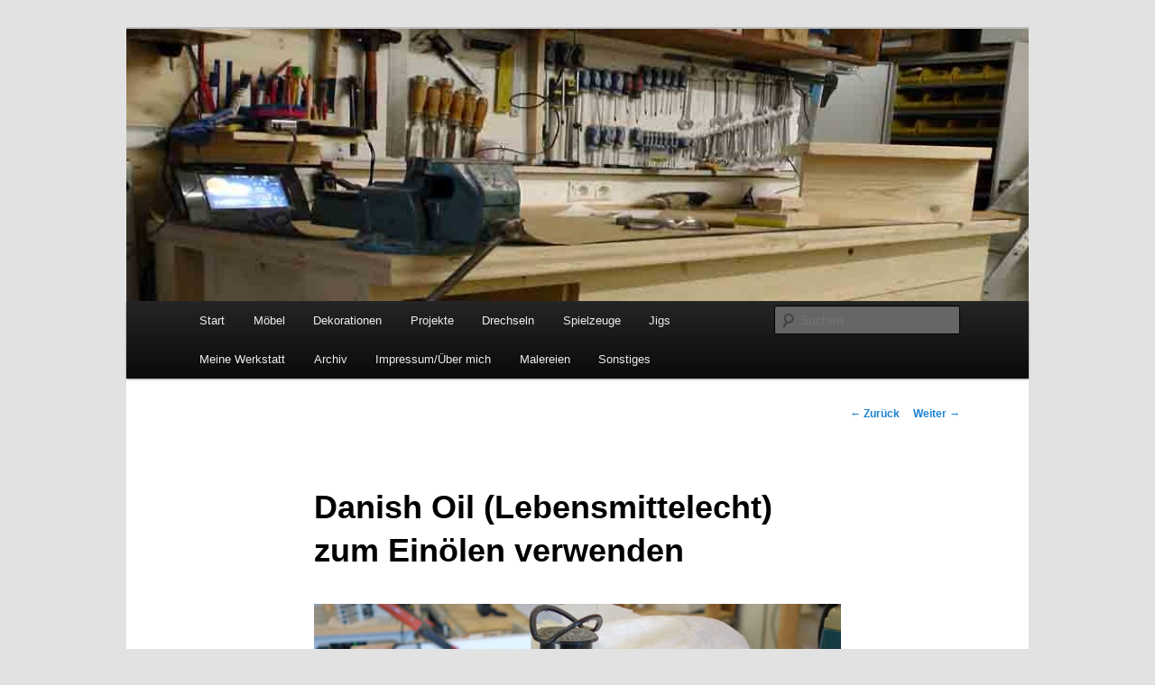

--- FILE ---
content_type: text/html; charset=UTF-8
request_url: https://www.ss3.at/Holzwerker/gmedia/dsc06550-jpg/
body_size: 50632
content:
<!DOCTYPE html>
<!--[if IE 6]>
<html id="ie6" dir="ltr" lang="de">
<![endif]-->
<!--[if IE 7]>
<html id="ie7" dir="ltr" lang="de">
<![endif]-->
<!--[if IE 8]>
<html id="ie8" dir="ltr" lang="de">
<![endif]-->
<!--[if !(IE 6) & !(IE 7) & !(IE 8)]><!-->
<html dir="ltr" lang="de">
<!--<![endif]-->
<head>
<meta charset="UTF-8" />
<meta name="viewport" content="width=device-width" />

<link rel="profile" href="https://gmpg.org/xfn/11" />
<link rel="stylesheet" type="text/css" media="all" href="https://www.ss3.at/Holzwerker/wp-content/themes/twentyeleven/style.css?ver=20190507" />
<link rel="pingback" href="https://www.ss3.at/Holzwerker/xmlrpc.php">
<!--[if lt IE 9]>
<script src="https://www.ss3.at/Holzwerker/wp-content/themes/twentyeleven/js/html5.js?ver=3.7.0" type="text/javascript"></script>
<![endif]-->

		<!-- All in One SEO 4.1.10 -->
		<title>Danish Oil (Lebensmittelecht) zum Einölen verwenden | Sigis Holzwerkerblog</title>
		<meta name="robots" content="max-image-preview:large" />
		<meta name="google-site-verification" content="YyOLFCHEBGWTZ9m76ZtaWP2AuucwTIfvLd57AtpSltU" />
		<meta name="msvalidate.01" content="9A9B3BB7EDD60E6A93573D14A68DC9B0" />
		<meta name="p:domain_verify" content="48ec10424479e492e6ce224a558c2f63" />
		<link rel="canonical" href="https://www.ss3.at/Holzwerker/gmedia/dsc06550-jpg/" />
		<meta name="google" content="nositelinkssearchbox" />
		<script type="application/ld+json" class="aioseo-schema">
			{"@context":"https:\/\/schema.org","@graph":[{"@type":"WebSite","@id":"https:\/\/www.ss3.at\/Holzwerker\/#website","url":"https:\/\/www.ss3.at\/Holzwerker\/","name":"Sigis Holzwerkerblog","description":"Ein Holzwerker der gerne mit Holz arbeitet! Nomen est omen!","inLanguage":"de-DE","publisher":{"@id":"https:\/\/www.ss3.at\/Holzwerker\/#person"}},{"@type":"Person","@id":"https:\/\/www.ss3.at\/Holzwerker\/#person","name":"Sigi Schreiner","image":{"@type":"ImageObject","@id":"https:\/\/www.ss3.at\/Holzwerker\/gmedia\/dsc06550-jpg\/#personImage","url":"https:\/\/secure.gravatar.com\/avatar\/be7d04d1c6883e1549a40d24ce3916c5?s=96&d=wavatar&r=g","width":96,"height":96,"caption":"Sigi Schreiner"}},{"@type":"BreadcrumbList","@id":"https:\/\/www.ss3.at\/Holzwerker\/gmedia\/dsc06550-jpg\/#breadcrumblist","itemListElement":[{"@type":"ListItem","@id":"https:\/\/www.ss3.at\/Holzwerker\/#listItem","position":1,"item":{"@type":"WebPage","@id":"https:\/\/www.ss3.at\/Holzwerker\/","name":"Home","description":"Sigis Holzwerkerblog. Ein Blog \u00fcber das Holzwerken. Hier berichte ich \u00fcber alle meine Holzarbeiten. Eingeteilt in Projekte, M\u00f6bel, Dekorationen. Drechseln und Jigs.","url":"https:\/\/www.ss3.at\/Holzwerker\/"},"nextItem":"https:\/\/www.ss3.at\/Holzwerker\/gmedia\/dsc06550-jpg\/#listItem"},{"@type":"ListItem","@id":"https:\/\/www.ss3.at\/Holzwerker\/gmedia\/dsc06550-jpg\/#listItem","position":2,"item":{"@type":"WebPage","@id":"https:\/\/www.ss3.at\/Holzwerker\/gmedia\/dsc06550-jpg\/","name":"Danish Oil  (Lebensmittelecht) zum Ein\u00f6len verwenden","url":"https:\/\/www.ss3.at\/Holzwerker\/gmedia\/dsc06550-jpg\/"},"previousItem":"https:\/\/www.ss3.at\/Holzwerker\/#listItem"}]},{"@type":"Person","@id":"https:\/\/www.ss3.at\/Holzwerker\/author\/sigi\/#author","url":"https:\/\/www.ss3.at\/Holzwerker\/author\/sigi\/","name":"Sigi Schreiner","image":{"@type":"ImageObject","@id":"https:\/\/www.ss3.at\/Holzwerker\/gmedia\/dsc06550-jpg\/#authorImage","url":"https:\/\/secure.gravatar.com\/avatar\/be7d04d1c6883e1549a40d24ce3916c5?s=96&d=wavatar&r=g","width":96,"height":96,"caption":"Sigi Schreiner"}},{"@type":"WebPage","@id":"https:\/\/www.ss3.at\/Holzwerker\/gmedia\/dsc06550-jpg\/#webpage","url":"https:\/\/www.ss3.at\/Holzwerker\/gmedia\/dsc06550-jpg\/","name":"Danish Oil (Lebensmittelecht) zum Ein\u00f6len verwenden | Sigis Holzwerkerblog","inLanguage":"de-DE","isPartOf":{"@id":"https:\/\/www.ss3.at\/Holzwerker\/#website"},"breadcrumb":{"@id":"https:\/\/www.ss3.at\/Holzwerker\/gmedia\/dsc06550-jpg\/#breadcrumblist"},"author":"https:\/\/www.ss3.at\/Holzwerker\/author\/sigi\/#author","creator":"https:\/\/www.ss3.at\/Holzwerker\/author\/sigi\/#author","datePublished":"2016-09-24T16:40:44+02:00","dateModified":"2016-09-26T14:05:01+02:00"}]}
		</script>
		<script type="text/javascript" >
			window.ga=window.ga||function(){(ga.q=ga.q||[]).push(arguments)};ga.l=+new Date;
			ga('create', "UA-69835963-1", 'auto');
			ga('require', 'linkid', 'linkid.js');
			ga('require', 'outboundLinkTracker');
			ga('send', 'pageview');
		</script>
		<script async src="https://www.google-analytics.com/analytics.js"></script>
		<script async src="https://www.ss3.at/Holzwerker/wp-content/plugins/all-in-one-seo-pack/dist/Lite/assets/autotrack.ca946afc.js?ver=4.1.10"></script>
		<!-- All in One SEO -->

<link rel='dns-prefetch' href='//use.fontawesome.com' />
<link rel='dns-prefetch' href='//s.w.org' />
<link rel="alternate" type="application/rss+xml" title="Sigis Holzwerkerblog &raquo; Feed" href="https://www.ss3.at/Holzwerker/feed/" />
<link rel="alternate" type="application/rss+xml" title="Sigis Holzwerkerblog &raquo; Kommentar-Feed" href="https://www.ss3.at/Holzwerker/comments/feed/" />
		<!-- Gmedia Open Graph Meta Image -->
		<meta property="og:title" content="Danish Oil  (Lebensmittelecht) zum Einölen verwenden"/>
		<meta property="og:description" content="Ein Holzwerker der gerne mit Holz arbeitet! Nomen est omen!"/>
		<meta property="og:image" content="https://www.ss3.at/Holzwerker/wp-content/grand-media/image/DSC06550.jpg"/>
		<!-- End Gmedia Open Graph Meta Image -->
		<link rel="alternate" type="application/rss+xml" title="Sigis Holzwerkerblog &raquo; Danish Oil  (Lebensmittelecht) zum Einölen verwenden-Kommentar-Feed" href="https://www.ss3.at/Holzwerker/gmedia/dsc06550-jpg/feed/" />
<script type="text/javascript">
window._wpemojiSettings = {"baseUrl":"https:\/\/s.w.org\/images\/core\/emoji\/13.1.0\/72x72\/","ext":".png","svgUrl":"https:\/\/s.w.org\/images\/core\/emoji\/13.1.0\/svg\/","svgExt":".svg","source":{"concatemoji":"https:\/\/www.ss3.at\/Holzwerker\/wp-includes\/js\/wp-emoji-release.min.js?ver=5.9.12"}};
/*! This file is auto-generated */
!function(e,a,t){var n,r,o,i=a.createElement("canvas"),p=i.getContext&&i.getContext("2d");function s(e,t){var a=String.fromCharCode;p.clearRect(0,0,i.width,i.height),p.fillText(a.apply(this,e),0,0);e=i.toDataURL();return p.clearRect(0,0,i.width,i.height),p.fillText(a.apply(this,t),0,0),e===i.toDataURL()}function c(e){var t=a.createElement("script");t.src=e,t.defer=t.type="text/javascript",a.getElementsByTagName("head")[0].appendChild(t)}for(o=Array("flag","emoji"),t.supports={everything:!0,everythingExceptFlag:!0},r=0;r<o.length;r++)t.supports[o[r]]=function(e){if(!p||!p.fillText)return!1;switch(p.textBaseline="top",p.font="600 32px Arial",e){case"flag":return s([127987,65039,8205,9895,65039],[127987,65039,8203,9895,65039])?!1:!s([55356,56826,55356,56819],[55356,56826,8203,55356,56819])&&!s([55356,57332,56128,56423,56128,56418,56128,56421,56128,56430,56128,56423,56128,56447],[55356,57332,8203,56128,56423,8203,56128,56418,8203,56128,56421,8203,56128,56430,8203,56128,56423,8203,56128,56447]);case"emoji":return!s([10084,65039,8205,55357,56613],[10084,65039,8203,55357,56613])}return!1}(o[r]),t.supports.everything=t.supports.everything&&t.supports[o[r]],"flag"!==o[r]&&(t.supports.everythingExceptFlag=t.supports.everythingExceptFlag&&t.supports[o[r]]);t.supports.everythingExceptFlag=t.supports.everythingExceptFlag&&!t.supports.flag,t.DOMReady=!1,t.readyCallback=function(){t.DOMReady=!0},t.supports.everything||(n=function(){t.readyCallback()},a.addEventListener?(a.addEventListener("DOMContentLoaded",n,!1),e.addEventListener("load",n,!1)):(e.attachEvent("onload",n),a.attachEvent("onreadystatechange",function(){"complete"===a.readyState&&t.readyCallback()})),(n=t.source||{}).concatemoji?c(n.concatemoji):n.wpemoji&&n.twemoji&&(c(n.twemoji),c(n.wpemoji)))}(window,document,window._wpemojiSettings);
</script>
<style type="text/css">
img.wp-smiley,
img.emoji {
	display: inline !important;
	border: none !important;
	box-shadow: none !important;
	height: 1em !important;
	width: 1em !important;
	margin: 0 0.07em !important;
	vertical-align: -0.1em !important;
	background: none !important;
	padding: 0 !important;
}
</style>
	<link rel='stylesheet' id='wp-block-library-css'  href='https://www.ss3.at/Holzwerker/wp-includes/css/dist/block-library/style.min.css?ver=5.9.12' type='text/css' media='all' />
<style id='wp-block-library-theme-inline-css' type='text/css'>
.wp-block-audio figcaption{color:#555;font-size:13px;text-align:center}.is-dark-theme .wp-block-audio figcaption{color:hsla(0,0%,100%,.65)}.wp-block-code>code{font-family:Menlo,Consolas,monaco,monospace;color:#1e1e1e;padding:.8em 1em;border:1px solid #ddd;border-radius:4px}.wp-block-embed figcaption{color:#555;font-size:13px;text-align:center}.is-dark-theme .wp-block-embed figcaption{color:hsla(0,0%,100%,.65)}.blocks-gallery-caption{color:#555;font-size:13px;text-align:center}.is-dark-theme .blocks-gallery-caption{color:hsla(0,0%,100%,.65)}.wp-block-image figcaption{color:#555;font-size:13px;text-align:center}.is-dark-theme .wp-block-image figcaption{color:hsla(0,0%,100%,.65)}.wp-block-pullquote{border-top:4px solid;border-bottom:4px solid;margin-bottom:1.75em;color:currentColor}.wp-block-pullquote__citation,.wp-block-pullquote cite,.wp-block-pullquote footer{color:currentColor;text-transform:uppercase;font-size:.8125em;font-style:normal}.wp-block-quote{border-left:.25em solid;margin:0 0 1.75em;padding-left:1em}.wp-block-quote cite,.wp-block-quote footer{color:currentColor;font-size:.8125em;position:relative;font-style:normal}.wp-block-quote.has-text-align-right{border-left:none;border-right:.25em solid;padding-left:0;padding-right:1em}.wp-block-quote.has-text-align-center{border:none;padding-left:0}.wp-block-quote.is-large,.wp-block-quote.is-style-large,.wp-block-quote.is-style-plain{border:none}.wp-block-search .wp-block-search__label{font-weight:700}.wp-block-group:where(.has-background){padding:1.25em 2.375em}.wp-block-separator{border:none;border-bottom:2px solid;margin-left:auto;margin-right:auto;opacity:.4}.wp-block-separator:not(.is-style-wide):not(.is-style-dots){width:100px}.wp-block-separator.has-background:not(.is-style-dots){border-bottom:none;height:1px}.wp-block-separator.has-background:not(.is-style-wide):not(.is-style-dots){height:2px}.wp-block-table thead{border-bottom:3px solid}.wp-block-table tfoot{border-top:3px solid}.wp-block-table td,.wp-block-table th{padding:.5em;border:1px solid;word-break:normal}.wp-block-table figcaption{color:#555;font-size:13px;text-align:center}.is-dark-theme .wp-block-table figcaption{color:hsla(0,0%,100%,.65)}.wp-block-video figcaption{color:#555;font-size:13px;text-align:center}.is-dark-theme .wp-block-video figcaption{color:hsla(0,0%,100%,.65)}.wp-block-template-part.has-background{padding:1.25em 2.375em;margin-top:0;margin-bottom:0}
</style>
<style id='global-styles-inline-css' type='text/css'>
body{--wp--preset--color--black: #000;--wp--preset--color--cyan-bluish-gray: #abb8c3;--wp--preset--color--white: #fff;--wp--preset--color--pale-pink: #f78da7;--wp--preset--color--vivid-red: #cf2e2e;--wp--preset--color--luminous-vivid-orange: #ff6900;--wp--preset--color--luminous-vivid-amber: #fcb900;--wp--preset--color--light-green-cyan: #7bdcb5;--wp--preset--color--vivid-green-cyan: #00d084;--wp--preset--color--pale-cyan-blue: #8ed1fc;--wp--preset--color--vivid-cyan-blue: #0693e3;--wp--preset--color--vivid-purple: #9b51e0;--wp--preset--color--blue: #1982d1;--wp--preset--color--dark-gray: #373737;--wp--preset--color--medium-gray: #666;--wp--preset--color--light-gray: #e2e2e2;--wp--preset--gradient--vivid-cyan-blue-to-vivid-purple: linear-gradient(135deg,rgba(6,147,227,1) 0%,rgb(155,81,224) 100%);--wp--preset--gradient--light-green-cyan-to-vivid-green-cyan: linear-gradient(135deg,rgb(122,220,180) 0%,rgb(0,208,130) 100%);--wp--preset--gradient--luminous-vivid-amber-to-luminous-vivid-orange: linear-gradient(135deg,rgba(252,185,0,1) 0%,rgba(255,105,0,1) 100%);--wp--preset--gradient--luminous-vivid-orange-to-vivid-red: linear-gradient(135deg,rgba(255,105,0,1) 0%,rgb(207,46,46) 100%);--wp--preset--gradient--very-light-gray-to-cyan-bluish-gray: linear-gradient(135deg,rgb(238,238,238) 0%,rgb(169,184,195) 100%);--wp--preset--gradient--cool-to-warm-spectrum: linear-gradient(135deg,rgb(74,234,220) 0%,rgb(151,120,209) 20%,rgb(207,42,186) 40%,rgb(238,44,130) 60%,rgb(251,105,98) 80%,rgb(254,248,76) 100%);--wp--preset--gradient--blush-light-purple: linear-gradient(135deg,rgb(255,206,236) 0%,rgb(152,150,240) 100%);--wp--preset--gradient--blush-bordeaux: linear-gradient(135deg,rgb(254,205,165) 0%,rgb(254,45,45) 50%,rgb(107,0,62) 100%);--wp--preset--gradient--luminous-dusk: linear-gradient(135deg,rgb(255,203,112) 0%,rgb(199,81,192) 50%,rgb(65,88,208) 100%);--wp--preset--gradient--pale-ocean: linear-gradient(135deg,rgb(255,245,203) 0%,rgb(182,227,212) 50%,rgb(51,167,181) 100%);--wp--preset--gradient--electric-grass: linear-gradient(135deg,rgb(202,248,128) 0%,rgb(113,206,126) 100%);--wp--preset--gradient--midnight: linear-gradient(135deg,rgb(2,3,129) 0%,rgb(40,116,252) 100%);--wp--preset--duotone--dark-grayscale: url('#wp-duotone-dark-grayscale');--wp--preset--duotone--grayscale: url('#wp-duotone-grayscale');--wp--preset--duotone--purple-yellow: url('#wp-duotone-purple-yellow');--wp--preset--duotone--blue-red: url('#wp-duotone-blue-red');--wp--preset--duotone--midnight: url('#wp-duotone-midnight');--wp--preset--duotone--magenta-yellow: url('#wp-duotone-magenta-yellow');--wp--preset--duotone--purple-green: url('#wp-duotone-purple-green');--wp--preset--duotone--blue-orange: url('#wp-duotone-blue-orange');--wp--preset--font-size--small: 13px;--wp--preset--font-size--medium: 20px;--wp--preset--font-size--large: 36px;--wp--preset--font-size--x-large: 42px;}.has-black-color{color: var(--wp--preset--color--black) !important;}.has-cyan-bluish-gray-color{color: var(--wp--preset--color--cyan-bluish-gray) !important;}.has-white-color{color: var(--wp--preset--color--white) !important;}.has-pale-pink-color{color: var(--wp--preset--color--pale-pink) !important;}.has-vivid-red-color{color: var(--wp--preset--color--vivid-red) !important;}.has-luminous-vivid-orange-color{color: var(--wp--preset--color--luminous-vivid-orange) !important;}.has-luminous-vivid-amber-color{color: var(--wp--preset--color--luminous-vivid-amber) !important;}.has-light-green-cyan-color{color: var(--wp--preset--color--light-green-cyan) !important;}.has-vivid-green-cyan-color{color: var(--wp--preset--color--vivid-green-cyan) !important;}.has-pale-cyan-blue-color{color: var(--wp--preset--color--pale-cyan-blue) !important;}.has-vivid-cyan-blue-color{color: var(--wp--preset--color--vivid-cyan-blue) !important;}.has-vivid-purple-color{color: var(--wp--preset--color--vivid-purple) !important;}.has-black-background-color{background-color: var(--wp--preset--color--black) !important;}.has-cyan-bluish-gray-background-color{background-color: var(--wp--preset--color--cyan-bluish-gray) !important;}.has-white-background-color{background-color: var(--wp--preset--color--white) !important;}.has-pale-pink-background-color{background-color: var(--wp--preset--color--pale-pink) !important;}.has-vivid-red-background-color{background-color: var(--wp--preset--color--vivid-red) !important;}.has-luminous-vivid-orange-background-color{background-color: var(--wp--preset--color--luminous-vivid-orange) !important;}.has-luminous-vivid-amber-background-color{background-color: var(--wp--preset--color--luminous-vivid-amber) !important;}.has-light-green-cyan-background-color{background-color: var(--wp--preset--color--light-green-cyan) !important;}.has-vivid-green-cyan-background-color{background-color: var(--wp--preset--color--vivid-green-cyan) !important;}.has-pale-cyan-blue-background-color{background-color: var(--wp--preset--color--pale-cyan-blue) !important;}.has-vivid-cyan-blue-background-color{background-color: var(--wp--preset--color--vivid-cyan-blue) !important;}.has-vivid-purple-background-color{background-color: var(--wp--preset--color--vivid-purple) !important;}.has-black-border-color{border-color: var(--wp--preset--color--black) !important;}.has-cyan-bluish-gray-border-color{border-color: var(--wp--preset--color--cyan-bluish-gray) !important;}.has-white-border-color{border-color: var(--wp--preset--color--white) !important;}.has-pale-pink-border-color{border-color: var(--wp--preset--color--pale-pink) !important;}.has-vivid-red-border-color{border-color: var(--wp--preset--color--vivid-red) !important;}.has-luminous-vivid-orange-border-color{border-color: var(--wp--preset--color--luminous-vivid-orange) !important;}.has-luminous-vivid-amber-border-color{border-color: var(--wp--preset--color--luminous-vivid-amber) !important;}.has-light-green-cyan-border-color{border-color: var(--wp--preset--color--light-green-cyan) !important;}.has-vivid-green-cyan-border-color{border-color: var(--wp--preset--color--vivid-green-cyan) !important;}.has-pale-cyan-blue-border-color{border-color: var(--wp--preset--color--pale-cyan-blue) !important;}.has-vivid-cyan-blue-border-color{border-color: var(--wp--preset--color--vivid-cyan-blue) !important;}.has-vivid-purple-border-color{border-color: var(--wp--preset--color--vivid-purple) !important;}.has-vivid-cyan-blue-to-vivid-purple-gradient-background{background: var(--wp--preset--gradient--vivid-cyan-blue-to-vivid-purple) !important;}.has-light-green-cyan-to-vivid-green-cyan-gradient-background{background: var(--wp--preset--gradient--light-green-cyan-to-vivid-green-cyan) !important;}.has-luminous-vivid-amber-to-luminous-vivid-orange-gradient-background{background: var(--wp--preset--gradient--luminous-vivid-amber-to-luminous-vivid-orange) !important;}.has-luminous-vivid-orange-to-vivid-red-gradient-background{background: var(--wp--preset--gradient--luminous-vivid-orange-to-vivid-red) !important;}.has-very-light-gray-to-cyan-bluish-gray-gradient-background{background: var(--wp--preset--gradient--very-light-gray-to-cyan-bluish-gray) !important;}.has-cool-to-warm-spectrum-gradient-background{background: var(--wp--preset--gradient--cool-to-warm-spectrum) !important;}.has-blush-light-purple-gradient-background{background: var(--wp--preset--gradient--blush-light-purple) !important;}.has-blush-bordeaux-gradient-background{background: var(--wp--preset--gradient--blush-bordeaux) !important;}.has-luminous-dusk-gradient-background{background: var(--wp--preset--gradient--luminous-dusk) !important;}.has-pale-ocean-gradient-background{background: var(--wp--preset--gradient--pale-ocean) !important;}.has-electric-grass-gradient-background{background: var(--wp--preset--gradient--electric-grass) !important;}.has-midnight-gradient-background{background: var(--wp--preset--gradient--midnight) !important;}.has-small-font-size{font-size: var(--wp--preset--font-size--small) !important;}.has-medium-font-size{font-size: var(--wp--preset--font-size--medium) !important;}.has-large-font-size{font-size: var(--wp--preset--font-size--large) !important;}.has-x-large-font-size{font-size: var(--wp--preset--font-size--x-large) !important;}
</style>
<link rel='stylesheet' id='cptch_stylesheet-css'  href='https://www.ss3.at/Holzwerker/wp-content/plugins/captcha/css/front_end_style.css?ver=4.4.5' type='text/css' media='all' />
<link rel='stylesheet' id='dashicons-css'  href='https://www.ss3.at/Holzwerker/wp-includes/css/dashicons.min.css?ver=5.9.12' type='text/css' media='all' />
<link rel='stylesheet' id='cptch_desktop_style-css'  href='https://www.ss3.at/Holzwerker/wp-content/plugins/captcha/css/desktop_style.css?ver=4.4.5' type='text/css' media='all' />
<link rel='stylesheet' id='email-subscribers-css'  href='https://www.ss3.at/Holzwerker/wp-content/plugins/email-subscribers/lite/public/css/email-subscribers-public.css?ver=5.3.11' type='text/css' media='all' />
<link rel='stylesheet' id='wpvrfontawesome-css'  href='https://use.fontawesome.com/releases/v6.5.1/css/all.css?ver=8.5.40' type='text/css' media='all' />
<link rel='stylesheet' id='panellium-css-css'  href='https://www.ss3.at/Holzwerker/wp-content/plugins/wpvr/public/lib/pannellum/src/css/pannellum.css?ver=1' type='text/css' media='all' />
<link rel='stylesheet' id='videojs-css-css'  href='https://www.ss3.at/Holzwerker/wp-content/plugins/wpvr/public/lib/pannellum/src/css/video-js.css?ver=1' type='text/css' media='all' />
<link rel='stylesheet' id='videojs-vr-css-css'  href='https://www.ss3.at/Holzwerker/wp-content/plugins/wpvr/public/lib/videojs-vr/videojs-vr.css?ver=1' type='text/css' media='all' />
<link rel='stylesheet' id='owl-css-css'  href='https://www.ss3.at/Holzwerker/wp-content/plugins/wpvr/public/css/owl.carousel.css?ver=8.5.40' type='text/css' media='all' />
<link rel='stylesheet' id='wpvr-css'  href='https://www.ss3.at/Holzwerker/wp-content/plugins/wpvr/public/css/wpvr-public.css?ver=8.5.40' type='text/css' media='all' />
<link rel='stylesheet' id='twentyeleven-block-style-css'  href='https://www.ss3.at/Holzwerker/wp-content/themes/twentyeleven/blocks.css?ver=20190102' type='text/css' media='all' />
<link rel='stylesheet' id='gmedia-global-frontend-css'  href='https://www.ss3.at/Holzwerker/wp-content/plugins/grand-media/assets/gmedia.global.front.css?ver=1.15.0' type='text/css' media='all' />
<script type='text/javascript' src='https://www.ss3.at/Holzwerker/wp-includes/js/jquery/jquery.min.js?ver=3.6.0' id='jquery-core-js'></script>
<script type='text/javascript' src='https://www.ss3.at/Holzwerker/wp-includes/js/jquery/jquery-migrate.min.js?ver=3.3.2' id='jquery-migrate-js'></script>
<script type='text/javascript' src='https://www.ss3.at/Holzwerker/wp-content/plugins/wpvr/public/lib/pannellum/src/js/pannellum.js?ver=1' id='panellium-js-js'></script>
<script type='text/javascript' src='https://www.ss3.at/Holzwerker/wp-content/plugins/wpvr/public/lib/pannellum/src/js/libpannellum.js?ver=1' id='panelliumlib-js-js'></script>
<script type='text/javascript' src='https://www.ss3.at/Holzwerker/wp-content/plugins/wpvr/public/js/video.js?ver=1' id='videojs-js-js'></script>
<script type='text/javascript' src='https://www.ss3.at/Holzwerker/wp-content/plugins/wpvr/public/lib/videojs-vr/videojs-vr.js?ver=1' id='videojsvr-js-js'></script>
<script type='text/javascript' src='https://www.ss3.at/Holzwerker/wp-content/plugins/wpvr/public/lib/pannellum/src/js/videojs-pannellum-plugin.js?ver=1' id='panelliumvid-js-js'></script>
<script type='text/javascript' src='https://www.ss3.at/Holzwerker/wp-content/plugins/wpvr/public/js/owl.carousel.js?ver=5.9.12' id='owl-js-js'></script>
<script type='text/javascript' src='https://www.ss3.at/Holzwerker/wp-content/plugins/wpvr/public/js/jquery.cookie.js?ver=1' id='jquery_cookie-js'></script>
<script type='text/javascript' id='gmedia-global-frontend-js-extra'>
/* <![CDATA[ */
var GmediaGallery = {"ajaxurl":"https:\/\/www.ss3.at\/Holzwerker\/wp-admin\/admin-ajax.php","nonce":"058a531595","upload_dirurl":"https:\/\/www.ss3.at\/Holzwerker\/wp-content\/grand-media","plugin_dirurl":"https:\/\/www.ss3.at\/Holzwerker\/wp-content\/grand-media","license":"","license2":"","google_api_key":""};
/* ]]> */
</script>
<script type='text/javascript' src='https://www.ss3.at/Holzwerker/wp-content/plugins/grand-media/assets/gmedia.global.front.js?ver=1.13.0' id='gmedia-global-frontend-js'></script>
<link rel="https://api.w.org/" href="https://www.ss3.at/Holzwerker/wp-json/" /><link rel="EditURI" type="application/rsd+xml" title="RSD" href="https://www.ss3.at/Holzwerker/xmlrpc.php?rsd" />
<link rel="wlwmanifest" type="application/wlwmanifest+xml" href="https://www.ss3.at/Holzwerker/wp-includes/wlwmanifest.xml" /> 
<meta name="generator" content="WordPress 5.9.12" />
<link rel='shortlink' href='https://www.ss3.at/Holzwerker/?p=5557' />
<link rel="alternate" type="application/json+oembed" href="https://www.ss3.at/Holzwerker/wp-json/oembed/1.0/embed?url=https%3A%2F%2Fwww.ss3.at%2FHolzwerker%2Fgmedia%2Fdsc06550-jpg%2F" />
<link rel="alternate" type="text/xml+oembed" href="https://www.ss3.at/Holzwerker/wp-json/oembed/1.0/embed?url=https%3A%2F%2Fwww.ss3.at%2FHolzwerker%2Fgmedia%2Fdsc06550-jpg%2F&#038;format=xml" />

		<!-- GA Google Analytics @ https://m0n.co/ga -->
		<script>
			(function(i,s,o,g,r,a,m){i['GoogleAnalyticsObject']=r;i[r]=i[r]||function(){
			(i[r].q=i[r].q||[]).push(arguments)},i[r].l=1*new Date();a=s.createElement(o),
			m=s.getElementsByTagName(o)[0];a.async=1;a.src=g;m.parentNode.insertBefore(a,m)
			})(window,document,'script','https://www.google-analytics.com/analytics.js','ga');
			ga('create', 'UA-69835963-1', 'auto');
			ga('set', 'forceSSL', true);
			ga('send', 'pageview');
		</script>

	<script>
  (function(i,s,o,g,r,a,m){i['GoogleAnalyticsObject']=r;i[r]=i[r]||function(){
  (i[r].q=i[r].q||[]).push(arguments)},i[r].l=1*new Date();a=s.createElement(o),
  m=s.getElementsByTagName(o)[0];a.async=1;a.src=g;m.parentNode.insertBefore(a,m)
  })(window,document,'script','//www.google-analytics.com/analytics.js','ga');

  ga('create', 'UA-69835963-1', 'auto');
  ga('send', 'pageview');

</script>
<meta name="google-site-verification" content="Q7SqGgZEClLPfrlbns6Wqy5XSyNOo06xoyrKlL3H3ds" /><script type="text/javascript">
	window._se_plugin_version = '8.1.9';
</script>

<!-- <meta name='GmediaGallery' version='1.19.7/1.8.0' license='' /> -->
<style type="text/css">.recentcomments a{display:inline !important;padding:0 !important;margin:0 !important;}</style>		<style type="text/css" id="twentyeleven-header-css">
				#site-title,
		#site-description {
			position: absolute;
			clip: rect(1px 1px 1px 1px); /* IE6, IE7 */
			clip: rect(1px, 1px, 1px, 1px);
		}
				</style>
		<link rel="icon" href="https://www.ss3.at/Holzwerker/wp-content/uploads/2016/05/cropped-ich-1-32x32.png" sizes="32x32" />
<link rel="icon" href="https://www.ss3.at/Holzwerker/wp-content/uploads/2016/05/cropped-ich-1-192x192.png" sizes="192x192" />
<link rel="apple-touch-icon" href="https://www.ss3.at/Holzwerker/wp-content/uploads/2016/05/cropped-ich-1-180x180.png" />
<meta name="msapplication-TileImage" content="https://www.ss3.at/Holzwerker/wp-content/uploads/2016/05/cropped-ich-1-270x270.png" />
</head>

<body class="gmedia-template-default single single-gmedia postid-5557 wp-embed-responsive single-author singular two-column right-sidebar">
<div class="skip-link"><a class="assistive-text" href="#content">Zum Inhalt wechseln</a></div><svg xmlns="http://www.w3.org/2000/svg" viewBox="0 0 0 0" width="0" height="0" focusable="false" role="none" style="visibility: hidden; position: absolute; left: -9999px; overflow: hidden;" ><defs><filter id="wp-duotone-dark-grayscale"><feColorMatrix color-interpolation-filters="sRGB" type="matrix" values=" .299 .587 .114 0 0 .299 .587 .114 0 0 .299 .587 .114 0 0 .299 .587 .114 0 0 " /><feComponentTransfer color-interpolation-filters="sRGB" ><feFuncR type="table" tableValues="0 0.49803921568627" /><feFuncG type="table" tableValues="0 0.49803921568627" /><feFuncB type="table" tableValues="0 0.49803921568627" /><feFuncA type="table" tableValues="1 1" /></feComponentTransfer><feComposite in2="SourceGraphic" operator="in" /></filter></defs></svg><svg xmlns="http://www.w3.org/2000/svg" viewBox="0 0 0 0" width="0" height="0" focusable="false" role="none" style="visibility: hidden; position: absolute; left: -9999px; overflow: hidden;" ><defs><filter id="wp-duotone-grayscale"><feColorMatrix color-interpolation-filters="sRGB" type="matrix" values=" .299 .587 .114 0 0 .299 .587 .114 0 0 .299 .587 .114 0 0 .299 .587 .114 0 0 " /><feComponentTransfer color-interpolation-filters="sRGB" ><feFuncR type="table" tableValues="0 1" /><feFuncG type="table" tableValues="0 1" /><feFuncB type="table" tableValues="0 1" /><feFuncA type="table" tableValues="1 1" /></feComponentTransfer><feComposite in2="SourceGraphic" operator="in" /></filter></defs></svg><svg xmlns="http://www.w3.org/2000/svg" viewBox="0 0 0 0" width="0" height="0" focusable="false" role="none" style="visibility: hidden; position: absolute; left: -9999px; overflow: hidden;" ><defs><filter id="wp-duotone-purple-yellow"><feColorMatrix color-interpolation-filters="sRGB" type="matrix" values=" .299 .587 .114 0 0 .299 .587 .114 0 0 .299 .587 .114 0 0 .299 .587 .114 0 0 " /><feComponentTransfer color-interpolation-filters="sRGB" ><feFuncR type="table" tableValues="0.54901960784314 0.98823529411765" /><feFuncG type="table" tableValues="0 1" /><feFuncB type="table" tableValues="0.71764705882353 0.25490196078431" /><feFuncA type="table" tableValues="1 1" /></feComponentTransfer><feComposite in2="SourceGraphic" operator="in" /></filter></defs></svg><svg xmlns="http://www.w3.org/2000/svg" viewBox="0 0 0 0" width="0" height="0" focusable="false" role="none" style="visibility: hidden; position: absolute; left: -9999px; overflow: hidden;" ><defs><filter id="wp-duotone-blue-red"><feColorMatrix color-interpolation-filters="sRGB" type="matrix" values=" .299 .587 .114 0 0 .299 .587 .114 0 0 .299 .587 .114 0 0 .299 .587 .114 0 0 " /><feComponentTransfer color-interpolation-filters="sRGB" ><feFuncR type="table" tableValues="0 1" /><feFuncG type="table" tableValues="0 0.27843137254902" /><feFuncB type="table" tableValues="0.5921568627451 0.27843137254902" /><feFuncA type="table" tableValues="1 1" /></feComponentTransfer><feComposite in2="SourceGraphic" operator="in" /></filter></defs></svg><svg xmlns="http://www.w3.org/2000/svg" viewBox="0 0 0 0" width="0" height="0" focusable="false" role="none" style="visibility: hidden; position: absolute; left: -9999px; overflow: hidden;" ><defs><filter id="wp-duotone-midnight"><feColorMatrix color-interpolation-filters="sRGB" type="matrix" values=" .299 .587 .114 0 0 .299 .587 .114 0 0 .299 .587 .114 0 0 .299 .587 .114 0 0 " /><feComponentTransfer color-interpolation-filters="sRGB" ><feFuncR type="table" tableValues="0 0" /><feFuncG type="table" tableValues="0 0.64705882352941" /><feFuncB type="table" tableValues="0 1" /><feFuncA type="table" tableValues="1 1" /></feComponentTransfer><feComposite in2="SourceGraphic" operator="in" /></filter></defs></svg><svg xmlns="http://www.w3.org/2000/svg" viewBox="0 0 0 0" width="0" height="0" focusable="false" role="none" style="visibility: hidden; position: absolute; left: -9999px; overflow: hidden;" ><defs><filter id="wp-duotone-magenta-yellow"><feColorMatrix color-interpolation-filters="sRGB" type="matrix" values=" .299 .587 .114 0 0 .299 .587 .114 0 0 .299 .587 .114 0 0 .299 .587 .114 0 0 " /><feComponentTransfer color-interpolation-filters="sRGB" ><feFuncR type="table" tableValues="0.78039215686275 1" /><feFuncG type="table" tableValues="0 0.94901960784314" /><feFuncB type="table" tableValues="0.35294117647059 0.47058823529412" /><feFuncA type="table" tableValues="1 1" /></feComponentTransfer><feComposite in2="SourceGraphic" operator="in" /></filter></defs></svg><svg xmlns="http://www.w3.org/2000/svg" viewBox="0 0 0 0" width="0" height="0" focusable="false" role="none" style="visibility: hidden; position: absolute; left: -9999px; overflow: hidden;" ><defs><filter id="wp-duotone-purple-green"><feColorMatrix color-interpolation-filters="sRGB" type="matrix" values=" .299 .587 .114 0 0 .299 .587 .114 0 0 .299 .587 .114 0 0 .299 .587 .114 0 0 " /><feComponentTransfer color-interpolation-filters="sRGB" ><feFuncR type="table" tableValues="0.65098039215686 0.40392156862745" /><feFuncG type="table" tableValues="0 1" /><feFuncB type="table" tableValues="0.44705882352941 0.4" /><feFuncA type="table" tableValues="1 1" /></feComponentTransfer><feComposite in2="SourceGraphic" operator="in" /></filter></defs></svg><svg xmlns="http://www.w3.org/2000/svg" viewBox="0 0 0 0" width="0" height="0" focusable="false" role="none" style="visibility: hidden; position: absolute; left: -9999px; overflow: hidden;" ><defs><filter id="wp-duotone-blue-orange"><feColorMatrix color-interpolation-filters="sRGB" type="matrix" values=" .299 .587 .114 0 0 .299 .587 .114 0 0 .299 .587 .114 0 0 .299 .587 .114 0 0 " /><feComponentTransfer color-interpolation-filters="sRGB" ><feFuncR type="table" tableValues="0.098039215686275 1" /><feFuncG type="table" tableValues="0 0.66274509803922" /><feFuncB type="table" tableValues="0.84705882352941 0.41960784313725" /><feFuncA type="table" tableValues="1 1" /></feComponentTransfer><feComposite in2="SourceGraphic" operator="in" /></filter></defs></svg><div id="page" class="hfeed">
	<header id="branding">
			<hgroup>
				<h1 id="site-title"><span><a href="https://www.ss3.at/Holzwerker/" rel="home">Sigis Holzwerkerblog</a></span></h1>
				<h2 id="site-description">Ein Holzwerker der gerne mit Holz arbeitet! Nomen est omen!</h2>
			</hgroup>

						<a href="https://www.ss3.at/Holzwerker/">
									<img src="https://www.ss3.at/Holzwerker/wp-content/uploads/2013/02/cropped-S15700083.jpg" width="1000" height="302" alt="Sigis Holzwerkerblog" />
								</a>
			
						<div class="only-search with-image">
					<form method="get" id="searchform" action="https://www.ss3.at/Holzwerker/">
		<label for="s" class="assistive-text">Suchen</label>
		<input type="text" class="field" name="s" id="s" placeholder="Suchen" />
		<input type="submit" class="submit" name="submit" id="searchsubmit" value="Suchen" />
	</form>
			</div>
				
			<nav id="access">
				<h3 class="assistive-text">Hauptmenü</h3>
				<div class="menu"><ul>
<li ><a href="https://www.ss3.at/Holzwerker/">Start</a></li><li class="page_item page-item-4322"><a href="https://www.ss3.at/Holzwerker/moebel/">Möbel</a></li>
<li class="page_item page-item-4330"><a href="https://www.ss3.at/Holzwerker/dekorationen/">Dekorationen</a></li>
<li class="page_item page-item-4315"><a href="https://www.ss3.at/Holzwerker/projekte/">Projekte</a></li>
<li class="page_item page-item-4743"><a href="https://www.ss3.at/Holzwerker/drechseln/">Drechseln</a></li>
<li class="page_item page-item-5392"><a href="https://www.ss3.at/Holzwerker/spielzeuge/">Spielzeuge</a></li>
<li class="page_item page-item-4183"><a href="https://www.ss3.at/Holzwerker/jigs/">Jigs</a></li>
<li class="page_item page-item-2840 page_item_has_children"><a href="https://www.ss3.at/Holzwerker/maschinen/">Meine Werkstatt</a>
<ul class='children'>
	<li class="page_item page-item-2802"><a href="https://www.ss3.at/Holzwerker/maschinen/saegen/">Sägen</a></li>
	<li class="page_item page-item-2823"><a href="https://www.ss3.at/Holzwerker/maschinen/fraesen/">Fräsen / Gravieren / Lasern</a></li>
	<li class="page_item page-item-2836"><a href="https://www.ss3.at/Holzwerker/maschinen/hobeln/">Hobeln</a></li>
	<li class="page_item page-item-2996"><a href="https://www.ss3.at/Holzwerker/maschinen/bohren/">Bohren</a></li>
	<li class="page_item page-item-2825"><a href="https://www.ss3.at/Holzwerker/maschinen/schleifen/">Schleifen</a></li>
	<li class="page_item page-item-4687"><a href="https://www.ss3.at/Holzwerker/maschinen/drechseln/">Drechseln</a></li>
</ul>
</li>
<li class="page_item page-item-4558"><a href="https://www.ss3.at/Holzwerker/archive/">Archiv</a></li>
<li class="page_item page-item-54 page_item_has_children"><a href="https://www.ss3.at/Holzwerker/uber-mich/">Impressum/Über mich</a>
<ul class='children'>
	<li class="page_item page-item-7964"><a href="https://www.ss3.at/Holzwerker/uber-mich/datenschutzerklaerung/">Datenschutzerklärung</a></li>
</ul>
</li>
<li class="page_item page-item-999"><a href="https://www.ss3.at/Holzwerker/maria/">Malereien</a></li>
<li class="page_item page-item-9216 page_item_has_children"><a href="https://www.ss3.at/Holzwerker/sonstiges/">Sonstiges</a>
<ul class='children'>
	<li class="page_item page-item-9204"><a href="https://www.ss3.at/Holzwerker/sonstiges/demo-pfarrkirche-reichenau-2021-04-27/">Pfarrkirche Reichenau am 27.04.2021</a></li>
	<li class="page_item page-item-9238"><a href="https://www.ss3.at/Holzwerker/sonstiges/reichenau-am-11-05-2021-blick-seyrlberg/">Reichenau am 11.05.2021 Blick Seyrlberg</a></li>
</ul>
</li>
</ul></div>
			</nav><!-- #access -->
	</header><!-- #branding -->


	<div id="main">

		<div id="primary">
			<div id="content" role="main">

				
					<nav id="nav-single">
						<h3 class="assistive-text">Beitrags-Navigation</h3>
						<span class="nav-previous"><a href="https://www.ss3.at/Holzwerker/gmedia/dsc06558-jpg/" rel="prev"><span class="meta-nav">&larr;</span> Zurück</a></span>
						<span class="nav-next"><a href="https://www.ss3.at/Holzwerker/gmedia/dsc06549-jpg/" rel="next">Weiter <span class="meta-nav">&rarr;</span></a></span>
					</nav><!-- #nav-single -->

					
<article id="post-5557" class="post-5557 gmedia type-gmedia status-publish hentry">
	<header class="entry-header">
		<h1 class="entry-title">Danish Oil  (Lebensmittelecht) zum Einölen verwenden</h1>

			</header><!-- .entry-header -->

	<div class="entry-content">
		<div class="GmediaGallery_SinglePage">					<a class="gmedia-item-link" rel="gmedia-item"						href="https://www.ss3.at/Holzwerker/wp-content/grand-media/image/DSC06550.jpg"><img class="gmedia-item"							style="max-width:100%;"							src="https://www.ss3.at/Holzwerker/wp-content/grand-media/image/DSC06550.jpg"							alt="Danish Oil (Lebensmittelecht) zum Einölen verwenden"/></a>										<div class="gmsingle_wrapper gmsingle_clearfix">						<script type="text/html" class="gm_script2html">							<div class="gmsingle_photo_header gmsingle_clearfix">								<div class="gmsingle_name_wrap gmsingle_clearfix">																			<div class="gmsingle_user_avatar">											<a class="gmsingle_user_avatar_link"												href="https://www.ss3.at/Holzwerker/author/sigi/"><img													src="https://secure.gravatar.com/avatar/be7d04d1c6883e1549a40d24ce3916c5?s=60&#038;d=wavatar&#038;r=g" alt=""/></a>										</div>																		<div class="gmsingle_title_author">										<div class="gmsingle_title">Danish Oil (Lebensmittelecht) zum Einölen verwenden&nbsp;										</div>										<div class="gmsingle_author_name">											<a class="gmsingle_author_link"												href="https://www.ss3.at/Holzwerker/author/sigi/">Sigi Schreiner</a>										</div>									</div>								</div>							</div>						</script>						<div class="gmsingle_photo_info">							<div class="gmsingle_description_wrap">																<script type="text/html" class="gm_script2html">																			<div class="gmsingle_terms">											<span class="gmsingle_term_label">Album:</span>											<span class="gmsingle_album"><span class="gmsingle_term"><a														href="https://www.ss3.at/Holzwerker/gmedia-album/052_00_pinard/">052_00_Pinard</a></span></span>										</div>																		</script>							</div>							<script type="text/html" class="gm_script2html">																<div class="gmsingle_details_section">									<div class="gmsingle_details_title">Details</div>									<div class="gmsingle_slide_details">																				<div class='gmsingle_meta'>																						<div class='gmsingle_clearfix'>												<span class='gmsingle_meta_key'>Uploaded</span>												<span class='gmsingle_meta_value'>24. September 2016</span>											</div>										</div>									</div>								</div>							</script>						</div>					</div>					<style type="text/css">						.gmsingle_clearfix {							display: block;						}						.gmsingle_clearfix::after {							visibility: hidden;							display: block;							font-size: 0;							content: ' ';							clear: both;							height: 0;						}						.gmsingle_wrapper {							margin: 0 auto;						}						.gmsingle_wrapper * {							-webkit-box-sizing: border-box;							-moz-box-sizing: border-box;							box-sizing: border-box;						}						.gmsingle_photo_header {							margin-bottom: 15px;						}						.gmsingle_name_wrap {							padding: 24px 0 2px 80px;							height: 85px;							max-width: 100%;							overflow: hidden;							white-space: nowrap;							position: relative;						}						.gmsingle_name_wrap .gmsingle_user_avatar {							position: absolute;							top: 20px;							left: 0;						}						.gmsingle_name_wrap .gmsingle_user_avatar a.gmsingle_user_avatar_link {							display: block;							text-decoration: none;						}						.gmsingle_name_wrap .gmsingle_user_avatar img {							height: 60px !important;							width: auto;							overflow: hidden;							border-radius: 3px;						}						.gmsingle_name_wrap .gmsingle_title_author {							display: inline-block;							vertical-align: top;							max-width: 100%;						}						.gmsingle_name_wrap .gmsingle_title_author .gmsingle_title {							text-rendering: auto;							font-weight: 100;							font-size: 24px;							width: 100%;							overflow: hidden;							white-space: nowrap;							text-overflow: ellipsis;							margin: 0;							padding: 1px 0;							height: 1.1em;							line-height: 1;							box-sizing: content-box;							letter-spacing: 0px;							text-transform: capitalize;						}						.gmsingle_name_wrap .gmsingle_title_author > div {							font-size: 14px;						}						.gmsingle_name_wrap .gmsingle_title_author .gmsingle_author_name {							float: left;						}						.gmsingle_name_wrap .gmsingle_title_author a {							font-size: inherit;						}						.gmsingle_photo_info {							display: flex;							flex-wrap: wrap;						}						.gmsingle_details_title {							margin: 0;							padding: 0;							text-transform: uppercase;							font-size: 18px;							line-height: 1em;							font-weight: 300;							height: 1.1em;							display: inline-block;							overflow: visible;							border: none;						}						.gmsingle_description_wrap {							flex: 1;							overflow: hidden;							min-width: 220px;							max-width: 100%;							padding-right: 7px;							margin-bottom: 30px;						}						.gmsingle_description_wrap .gmsingle_terms {							overflow: hidden;							margin: 0;							position: relative;							font-size: 14px;							font-weight: 300;						}						.gmsingle_description_wrap .gmsingle_term_label {							margin-right: 10px;						}						.gmsingle_description_wrap .gmsingle_term_label:empty {							display: none;						}						.gmsingle_description_wrap .gmsingle_terms .gmsingle_term {							display: inline-block;							margin: 0 12px 1px 0;						}						.gmsingle_description_wrap .gmsingle_terms .gmsingle_term a {							white-space: nowrap;						}						.gmsingle_details_section {							flex: 1;							width: 33%;							padding-right: 7px;							padding-left: 7px;							min-width: 220px;							max-width: 100%;						}						.gmsingle_details_section .gmsingle_slide_details {							margin: 20px 0;						}						.gmsingle_location_section {							flex: 1;							width: 27%;							padding-right: 7px;							padding-left: 7px;							min-width: 220px;							max-width: 100%;						}						.gmsingle_location_section .gmsingle_location_info {							margin: 20px 0;						}						.gmsingle_location_section .gmsingle_location_info * {							display: block;						}						.gmsingle_location_section .gmsingle_location_info img {							width: 100%;							height: auto;						}						.gmsingle_badges {							border-bottom: 1px solid rgba(0, 0, 0, 0.1);							padding-bottom: 17px;							margin-bottom: 12px;							text-align: left;							font-weight: 300;						}						.gmsingle_badges__column {							display: inline-block;							vertical-align: top;							width: 40%;							min-width: 80px;						}						.gmsingle_badges__column .gmsingle_badges__label {							font-size: 14px;						}						.gmsingle_badges__column .gmsingle_badges__count {							font-size: 20px;							line-height: 1em;							margin-top: 1px;						}						.gmsingle_exif {							border-bottom: 1px solid rgba(0, 0, 0, 0.1);							padding-bottom: 12px;							margin-bottom: 12px;							text-align: left;							font-size: 14px;							line-height: 1.7em;							font-weight: 300;						}						.gmsingle_exif .gmsingle_camera_settings .gmsingle_separator {							font-weight: 200;							padding: 0 5px;							display: inline-block;						}						.gmsingle_meta {							padding-bottom: 12px;							margin-bottom: 12px;							text-align: left;							font-size: 14px;							line-height: 1.2em;							font-weight: 300;						}						.gmsingle_meta .gmsingle_meta_key {							float: left;							padding: 3px 0;							width: 40%;							min-width: 80px;						}						.gmsingle_meta .gmsingle_meta_value {							float: left;							white-space: nowrap;							padding: 3px 0;							text-transform: capitalize;						}					</style>					</div>			</div><!-- .entry-content -->

	<footer class="entry-meta">
		Dieser Eintrag wurde von <a href="https://www.ss3.at/Holzwerker/author/sigi/">Sigi Schreiner</a> veröffentlicht. Setze ein Lesezeichen zum <a href="https://www.ss3.at/Holzwerker/gmedia/dsc06550-jpg/" title="Permalink zu Danish Oil  (Lebensmittelecht) zum Einölen verwenden" rel="bookmark">Permalink</a>.
		
			</footer><!-- .entry-meta -->
</article><!-- #post-5557 -->

						<div id="comments">
	
	
	
		<div id="respond" class="comment-respond">
		<h3 id="reply-title" class="comment-reply-title">Schreibe einen Kommentar <small><a rel="nofollow" id="cancel-comment-reply-link" href="/Holzwerker/gmedia/dsc06550-jpg/#respond" style="display:none;">Antwort abbrechen</a></small></h3><form action="https://www.ss3.at/Holzwerker/wp-comments-post.php" method="post" id="commentform" class="comment-form"><p class="comment-notes"><span id="email-notes">Deine E-Mail-Adresse wird nicht veröffentlicht.</span> <span class="required-field-message" aria-hidden="true">Erforderliche Felder sind mit <span class="required" aria-hidden="true">*</span> markiert</span></p><p class="comment-form-comment"><label for="comment">Kommentar <span class="required" aria-hidden="true">*</span></label> <textarea id="comment" name="comment" cols="45" rows="8" maxlength="65525" required="required"></textarea></p><p class="comment-form-author"><label for="author">Name <span class="required" aria-hidden="true">*</span></label> <input id="author" name="author" type="text" value="" size="30" maxlength="245" required="required" /></p>
<p class="comment-form-email"><label for="email">E-Mail-Adresse <span class="required" aria-hidden="true">*</span></label> <input id="email" name="email" type="text" value="" size="30" maxlength="100" aria-describedby="email-notes" required="required" /></p>
<p class="comment-form-url"><label for="url">Website</label> <input id="url" name="url" type="text" value="" size="30" maxlength="200" /></p>
<p class="cptch_block"><span class="cptch_title">Ein bisschen Kopfrechnen soll mir den Spam fernhalten :)<span class="required"> *</span></span><span class="cptch_wrap cptch_math_actions">
				<label class="cptch_label" for="cptch_input_55"><span class="cptch_span">4</span>
					<span class="cptch_span">&nbsp;&#43;&nbsp;</span>
					<span class="cptch_span"><input id="cptch_input_55" class="cptch_input cptch_wp_comments" type="text" autocomplete="off" name="cptch_number" value="" maxlength="2" size="2" aria-required="true" required="required" style="margin-bottom:0;display:inline;font-size: 12px;width: 40px;" /></span>
					<span class="cptch_span">&nbsp;=&nbsp;</span>
					<span class="cptch_span">12</span>
					<input type="hidden" name="cptch_result" value="6lk=" /><input type="hidden" name="cptch_time" value="1768673574" />
					<input type="hidden" name="cptch_form" value="wp_comments" />
				</label><span class="cptch_reload_button_wrap hide-if-no-js">
					<noscript>
						<style type="text/css">
							.hide-if-no-js {
								display: none !important;
							}
						</style>
					</noscript>
					<span class="cptch_reload_button dashicons dashicons-update"></span>
				</span></span></p><p class="form-submit"><input name="submit" type="submit" id="submit" class="submit" value="Kommentar abschicken" /> <input type='hidden' name='comment_post_ID' value='5557' id='comment_post_ID' />
<input type='hidden' name='comment_parent' id='comment_parent' value='0' />
</p></form>	</div><!-- #respond -->
	
</div><!-- #comments -->

				
			</div><!-- #content -->
		</div><!-- #primary -->


	</div><!-- #main -->

	<footer id="colophon">

			

			<div id="site-generator">
								<a class="privacy-policy-link" href="https://www.ss3.at/Holzwerker/uber-mich/datenschutzerklaerung/">Datenschutzerklärung</a><span role="separator" aria-hidden="true"></span>				<a href="https://de.wordpress.org/" class="imprint" title="Semantic Personal Publishing Platform">
					Stolz präsentiert von WordPress				</a>
			</div>
	</footer><!-- #colophon -->
</div><!-- #page -->

<script type='text/javascript' src='https://www.ss3.at/Holzwerker/wp-includes/js/comment-reply.min.js?ver=5.9.12' id='comment-reply-js'></script>
<script type='text/javascript' id='email-subscribers-js-extra'>
/* <![CDATA[ */
var es_data = {"messages":{"es_empty_email_notice":"Bitte gib eine E-Mail Adresse ein","es_rate_limit_notice":"Bitte warten Sie einige Zeit, bevor Sie sich erneut anmelden","es_single_optin_success_message":"Erfolgreich angemeldet.","es_email_exists_notice":"Diese E-Mail Adresse ist bereits registriert!","es_unexpected_error_notice":"Entschuldigung! Ein unerwarteter Fehler ist aufgetreten.","es_invalid_email_notice":"Ung\u00fcltige E-Mail Adresse","es_try_later_notice":"Bitte versuche es in K\u00fcrze nochmal"},"es_ajax_url":"https:\/\/www.ss3.at\/Holzwerker\/wp-admin\/admin-ajax.php"};
/* ]]> */
</script>
<script type='text/javascript' src='https://www.ss3.at/Holzwerker/wp-content/plugins/email-subscribers/lite/public/js/email-subscribers-public.js?ver=5.3.11' id='email-subscribers-js'></script>
<script type='text/javascript' id='wpvr-js-extra'>
/* <![CDATA[ */
var wpvr_public = {"notice_active":"false","notice":"Flip the phone to landscape mode for a better experience of the tour.","is_pro_active":""};
/* ]]> */
</script>
<script type='text/javascript' src='https://www.ss3.at/Holzwerker/wp-content/plugins/wpvr/public/js/wpvr-public.js?ver=8.5.40' id='wpvr-js'></script>
<script type='text/javascript' id='cptch_front_end_script-js-extra'>
/* <![CDATA[ */
var cptch_vars = {"nonce":"8133d418f9","ajaxurl":"https:\/\/www.ss3.at\/Holzwerker\/wp-admin\/admin-ajax.php","enlarge":""};
/* ]]> */
</script>
<script type='text/javascript' src='https://www.ss3.at/Holzwerker/wp-content/plugins/captcha/js/front_end_script.js?ver=5.9.12' id='cptch_front_end_script-js'></script>

</body>
</html>
